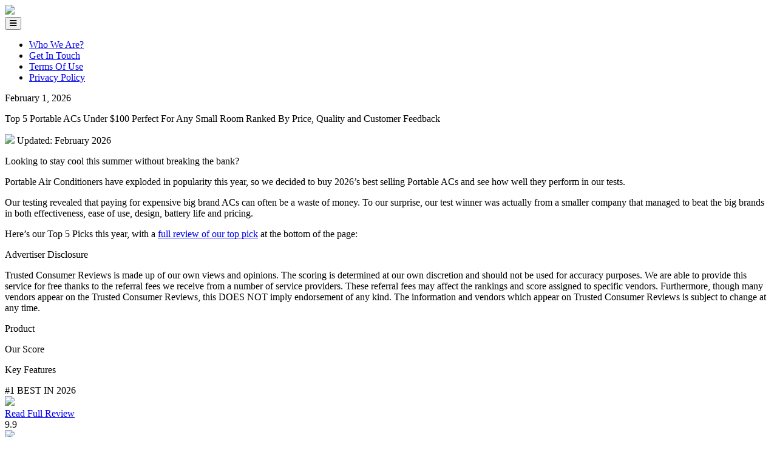

--- FILE ---
content_type: text/html; charset=UTF-8
request_url: https://trustedconsumerreview.com/top-portable-ac-small/
body_size: 11021
content:
<!DOCTYPE HTML>

<html>

<head>
	<meta http-equiv="Content-Type" content="text/html; charset=UTF-8" />
	<meta name="viewport" content="initial-scale=1, width=device-width" />
	<meta name="facebook-domain-verification" content="ivrr33egqenbb0ifulq537t1yp0ksg" />
		<!-- Primary Meta Tags -->
	<meta name="title" content="Welcome To Trusted Consumer Review!">
	<meta name="description" content="Portable Air Conditioners have exploded in popularity this year, so we decided to buy 2026’s best selling Portable ACs and see how well they perform in our tests.">

	<!-- Open Graph / Facebook -->
	<meta property="og:type" content="website">
	<meta property="og:url" content="https://trustedconsumerreview.com/top-portable-ac-small/">
	<meta property="og:title" content="Top 5 Portable ACs Under $100 Perfect For Any Small Room Ranked By Price, Quality and Customer Feedback">
	<meta property="og:description" content="Portable Air Conditioners have exploded in popularity this year, so we decided to buy 2026’s best selling Portable ACs and see how well they perform in our tests.">
	<meta property="og:image" content="https://trustedconsumerreview.com/assets/images/reviews/top-portable-ac/pic1-arctos.jpg">

	<!-- Twitter -->
	<meta property="twitter:card" content="summary_large_image">
	<meta property="twitter:url" content="https://trustedconsumerreview.com/top-portable-ac-small/">
	<meta property="twitter:title" content="Top 5 Portable ACs Under $100 Perfect For Any Small Room Ranked By Price, Quality and Customer Feedback">
	<meta property="twitter:description" content="Portable Air Conditioners have exploded in popularity this year, so we decided to buy 2026’s best selling Portable ACs and see how well they perform in our tests.">
	<meta property="twitter:image" content="https://trustedconsumerreview.com/assets/images/reviews/top-portable-ac/pic1-arctos.jpg">
		<link rel="apple-touch-icon" sizes="180x180" href="/assets/images/favicons/apple-touch-icon.png">
	<link rel="icon" type="image/png" sizes="32x32" href="/assets/images/favicons/favicon-32x32.png">
	<link rel="icon" type="image/png" sizes="16x16" href="/assets/images/favicons/favicon-16x16.png">
	<link rel="manifest" href="/assets/images/favicons/site.webmanifest">
	<link rel="mask-icon" href="/assets/images/favicons/safari-pinned-tab.svg" color="#5bbad5">
	<meta name="msapplication-TileColor" content="#da532c">
	<meta name="theme-color" content="#ffffff">
	<link rel="preconnect" href="https://fonts.gstatic.com" />
	<link rel="preload" href="https://fonts.googleapis.com/css2?family=Roboto:ital,wght@0,300;0,400;0,500;0,700;0,900;1,400&display=swap" as="style" onload="this.onload=null;this.rel='stylesheet'" />
	<noscript><link href="https://fonts.googleapis.com/css2?family=Roboto:ital,wght@0,300;0,400;0,500;0,700;0,900;1,400&display=swap" rel="stylesheet" /></noscript>
	<link rel="preload" href="https://cdnjs.cloudflare.com/ajax/libs/font-awesome/4.7.0/css/font-awesome.css" as="style" onload="this.onload=null;this.rel='stylesheet'" />
	<noscript><link rel="stylesheet" type="text/css" href="https://cdnjs.cloudflare.com/ajax/libs/font-awesome/4.7.0/css/font-awesome.css" /></noscript>

	<link rel="stylesheet" type="text/css" href="/assets/css/style.css" />
	<link rel="stylesheet" type="text/css" href="/assets/css/review.css" />
	<link rel="stylesheet" href="/assets/css/portable-ac.css" />
	<title>Top 5 Portable ACs Under $100 Perfect For Any Small Room Ranked By Price, Quality and Customer Feedback - Trusted Consumer Review</title>

	<script type="text/javascript">
		if(window.location.hash) {
			var hash_target = window.location.hash;
			window.location.hash = "";
		}
	</script>
	<!-- Google Tag Manager -->
	<script>(function(w,d,s,l,i){w[l]=w[l]||[];w[l].push({'gtm.start':
	new Date().getTime(),event:'gtm.js'});var f=d.getElementsByTagName(s)[0],
	j=d.createElement(s),dl=l!='dataLayer'?'&l='+l:'';j.async=true;j.src=
	'https://www.googletagmanager.com/gtm.js?id='+i+dl;f.parentNode.insertBefore(j,f);
	})(window,document,'script','dataLayer','GTM-M7VD9PK');</script>
	<!-- End Google Tag Manager -->

</head>

<body class='review'>
	<!-- Google Tag Manager (noscript) -->
	<noscript><iframe src="https://www.googletagmanager.com/ns.html?id=GTM-M7VD9PK" height="0" width="0" style="display:none;visibility:hidden"></iframe></noscript>
	<!-- End Google Tag Manager (noscript) -->

	<div class="header">
		<div class="inner">
			<div class="header-logo-area">
				<a href="/"><img src="/assets/images/logo-main.png" class="img-responsive" /></a>
			</div>
			<div class="header-menu-area">
				<button><i class="fa fa-bars" aria-hidden="true"></i></button>
				<ul>
					<li><a  href="/who-we-are/">Who We Are?</a></li>
					<li><a  href="/get-in-touch/">Get In Touch</a></li>
					<li><a  href="/terms-of-use/">Terms Of Use</a></li>
					<li><a  href="/privacy-policy/">Privacy Policy</a></li>
									</ul>
			</div>
		</div>
	</div>
	<div class="review-top-bar">
		<p>February 1, 2026</p>
	</div>

	<div class="page-header" style="background-image: url(/assets/images/reviews/top-portable-ac/mt-bg-rev-us.jpg);">
		<p class="headline">Top 5 Portable ACs Under $100 Perfect For Any Small Room Ranked By Price, Quality and Customer Feedback</p>
		<p class="update">
			<img src="/assets/images/check.png" />
			<span class="date">Updated: February 2026</span>
		</p>
	</div>

	<div class="review-content">

		<p class="top-txt">Looking to stay cool this summer without breaking the bank?</p>
		<p class="top-txt">Portable Air Conditioners have exploded in popularity this year, so we decided to buy 2026’s best selling Portable ACs and see how well they perform in our tests.</p>
		<p class="top-txt">Our testing revealed that paying for expensive big brand ACs can often be a waste of money. <span class="bold">To our surprise, our test winner was actually from a smaller company that managed to beat the big brands in both effectiveness, ease of use, design, battery life and pricing.</span></p>
		<p class="top-txt bold">Here’s our Top 5 Picks this year, with a <a href="javascript: void(0);" class="scroll-down-entry">full review of our top pick</a> at the bottom of the page:</p>

		<div class="disclosure-box">
			<span>Advertiser Disclosure</span>
			<p>Trusted Consumer Reviews is made up of our own views and opinions. The scoring is determined at our own discretion and should not be used for accuracy purposes. We are able to provide this service for free thanks to the referral fees we receive from a number of service providers. These referral fees may affect the rankings and score assigned to specific vendors. Furthermore, though many vendors appear on the Trusted Consumer Reviews, this DOES NOT imply endorsement of any kind. The information and vendors which appear on Trusted Consumer Reviews is subject to change at any time.</p>
		</div>

		<div class="table reviews-head" id="our-top-5">
			<div class="table-cell cell-1">
				<p>Product</p>
			</div>
			<div class="table-cell cell-2">
				<p>Our Score</p>
			</div>
			<div class="table-cell cell-3">
				<p>Key Features</p>
			</div>
			<div class="table-cell cell-4"></div>
		</div>

		<div class="table reviews-table firstitem table-shadow">
			<div class="table-cell review-cell cell-1">
				<div class="item-order"><div class="most-pop">#1 BEST IN 2026</div></div>
				<div class="item-logo">
					<img src="/assets/images/reviews/top-portable-ac/product-arctos.png" />
				</div>
				<div class="review-link">
					<a href="javascript: void(0);" class="scroll-down-entry">Read Full Review</a>
				</div>
			</div>
			<div class="table-cell review-cell cell-2">
				<span class="item-score">9.9</span>
				<div class="my-rating">
					<div class="jq-star"><img src="/assets/images/star.svg" /></div>
					<div class="jq-star"><img src="/assets/images/star.svg" /></div>
					<div class="jq-star"><img src="/assets/images/star.svg" /></div>
					<div class="jq-star"><img src="/assets/images/star.svg" /></div>
					<div class="jq-star"><img src="/assets/images/star.svg" /></div>
				</div>
				<span class="score-sub">"Excellent"</span>
			</div>
			<div class="table-cell review-cell cell-3">
				<div class="selling-price">
					<p class="selling-price-text">ARCTOS</p>
					<p class="selling-price-number">
						<span>Price:</span>
						<span class="selling-price-number-new">$89.99</span>
						<span class="selling-price-number-old">&nbsp;$138.45&nbsp;</span>
					</p>
				</div>
				<div class="selling-point">
					<a class="selling-point-item" href="https://arcticfresh.io/?sub2=tcr_usca_arctos">
						<img class="sellico" src="/assets/images/new-checkmark.png" />
						<span class="selling-point-text">Cools, Humidifies and Purifies Air Simultaneously</span>
					</a>
					<a class="selling-point-item" href="https://arcticfresh.io/?sub2=tcr_usca_arctos">
						<img class="sellico" src="/assets/images/new-checkmark.png" />
						<span class="selling-point-text bold">No Installation &amp; Maintenance Costs</span>
					</a>
					<a class="selling-point-item" href="https://arcticfresh.io/?sub2=tcr_usca_arctos">
						<img class="sellico" src="/assets/images/new-checkmark.png" />
						<span class="selling-point-text bold">Quickest &amp; Most Effective Cooling</span>
					</a>
					<a class="selling-point-item" href="https://arcticfresh.io/?sub2=tcr_usca_arctos">
						<img class="sellico" src="/assets/images/new-checkmark.png" />
						<span class="selling-point-text bold">Longest Battery Life (Charges with USB)</span>
					</a>
					<a class="selling-point-item" href="https://arcticfresh.io/?sub2=tcr_usca_arctos">
						<img class="sellico" src="/assets/images/new-checkmark.png" />
						<span class="selling-point-text bold">Easy Refill of Built in Water Tank</span>
					</a>
					<a class="selling-point-item" href="https://arcticfresh.io/?sub2=tcr_usca_arctos">
						<img class="sellico" src="/assets/images/new-checkmark.png" />
						<span class="selling-point-text">Only AC with a Silent Fan</span>
					</a>
				</div>
			</div>
			<div class="table-cell review-cell cell-4">
				<div class="btnbubble">
					<p>CURRENT SALE: 50% OFF<br />12,487 VISITORS BOUGHT DURING SALE</p>
					<span class="arrow-downbbl">▼</span>
				</div>
				<a class="visit-site-btn" href="https://arcticfresh.io/?sub2=tcr_usca_arctos">VISIT SITE <i class="fa fa-angle-right" aria-hidden="true"></i></a>
			</div>
		</div>

		<div class="table reviews-table table-shadow">
			<div class="table-cell review-cell cell-1">
				<div class="item-order">#2</div>
				<div class="item-logo">
					<img src="/assets/images/reviews/top-portable-ac/product-tundra.png" />
				</div>
			</div>
			<div class="table-cell review-cell cell-2">
				<span class="item-score">9.2</span>
				<div class="my-rating">
					<div class="jq-star"><img src="/assets/images/star.svg" /></div>
					<div class="jq-star"><img src="/assets/images/star.svg" /></div>
					<div class="jq-star"><img src="/assets/images/star.svg" /></div>
					<div class="jq-star"><img src="/assets/images/star.svg" /></div>
					<div class="jq-star"><img src="/assets/images/star-half.svg" /></div>
				</div>
				<span class="score-sub">"Great"</span>
			</div>
			<div class="table-cell review-cell cell-3">
				<div class="selling-price">
					<p class="selling-price-text">Breeze Maxx</p>
					<p class="selling-price-number">
						<span>Price:</span>
						<span class="selling-price-number-new">$138.45</span>
					</p>
				</div>
				<div class="selling-point">
					<p class="selling-point-item">
						<img class="sellico" src="/assets/images/new-checkmark.png" />
						<span class="selling-point-text">Very small &amp; mobile</span>
					</p>
					<p class="selling-point-item">
						<img class="sellico" src="/assets/images/new-checkmark.png" />
						<span class="selling-point-text">Water tank for 9 hours</span>
					</p>
					<p class="selling-point-item">
						<img class="sellico" src="/assets/images/new-checkmark.png" />
						<span class="selling-point-text">Small effective area</span>
					</p>
					<p class="selling-point-item">
						<img class="sellico" src="/assets/images/new-checkmark.png" />
						<span class="selling-point-text">Doubles as air purifier</span>
					</p>
					<p class="selling-point-item">
						<img class="sellico" src="/assets/images/new-checkmark.png" />
						<span class="selling-point-text">Ok noise level</span>
					</p>
				</div>
			</div>
			<div class="table-cell review-cell cell-4">
				<a class="visit-site-btn lesser-focus" href="https://mybreezemaxx.com/?trfc=tcr_usca_breezemax">VISIT SITE <i class="fa fa-angle-right" aria-hidden="true"></i></a>
			</div>
		</div>
		
		<div class="table reviews-table table-shadow">
			<div class="table-cell review-cell cell-1">
				<div class="item-order">#3</div>
				<div class="item-logo">
					<img src="/assets/images/reviews/top-portable-ac/arctic-product.jpg" />
				</div>
			</div>
			<div class="table-cell review-cell cell-2">
				<span class="item-score">9.1</span>
				<div class="my-rating">
					<div class="jq-star"><img src="/assets/images/star.svg" /></div>
					<div class="jq-star"><img src="/assets/images/star.svg" /></div>
					<div class="jq-star"><img src="/assets/images/star.svg" /></div>
					<div class="jq-star"><img src="/assets/images/star.svg" /></div>
					<div class="jq-star"><img src="/assets/images/star-half.svg" /></div>
				</div>
				<span class="score-sub">"Good"</span>
			</div>
			<div class="table-cell review-cell cell-3">
				<div class="selling-price">
					<p class="selling-price-text">Arctic Air</p>
					<p class="selling-price-number">
						<span>Price:</span>
						<span class="selling-price-number-new">$99.99</span>
					</p>
				</div>
				<div class="selling-point">
					<p class="selling-point-item">
						<img class="sellico" src="/assets/images/new-checkmark.png" />
						<span class="selling-point-text">Quiet and Lightweight</span>
					</p>
					<p class="selling-point-item">
						<img class="sellico" src="/assets/images/new-checkmark.png" />
						<span class="selling-point-text">Efficient Cooling</span>
					</p>
					<p class="selling-point-item">
						<img class="sellico" src="/assets/images/new-checkmark.png" />
						<span class="selling-point-text">Easy to Use</span>
					</p>
					<p class="selling-point-item">
						<img class="sellico" src="/assets/images/new-checkmark.png" />
						<span class="selling-point-text">Cool Air Wherever You Need It</span>
					</p>
				</div>
			</div>
			<div class="table-cell review-cell cell-4">
				<a class="visit-site-btn lesser-focus" href="https://amzn.to/3rnf0u6">VIEW ON AMAZON <i class="fa fa-angle-right" aria-hidden="true"></i></a>
			</div>
		</div>

		<div class="fadeToggle">
			<div class="table reviews-table table-shadow">
				<div class="table-cell review-cell cell-1">
					<div class="item-order">#4</div>
					<div class="item-logo">
						<img src="/assets/images/reviews/top-portable-ac/taotronics-product.jpg" />
					</div>
				</div>
				<div class="table-cell review-cell cell-2">
					<span class="item-score">8.5</span>
					<div class="my-rating">
						<div class="jq-star"><img src="/assets/images/star.svg" /></div>
						<div class="jq-star"><img src="/assets/images/star.svg" /></div>
						<div class="jq-star"><img src="/assets/images/star.svg" /></div>
						<div class="jq-star"><img src="/assets/images/star.svg" /></div>
						<div class="jq-star"><img src="/assets/images/star-half.svg" /></div>
					</div>
					<span class="score-sub">"Good"</span>
				</div>
				<div class="table-cell review-cell cell-3">
					<div class="selling-price">
						<p class="selling-price-text">TaoTronics</p>
						<p class="selling-price-number">
							<span>Price:</span>
							<span class="selling-price-number-new">$79.99</span>
						</p>
					</div>
					<div class="selling-point">
						<p class="selling-point-item">
							<img class="sellico" src="/assets/images/new-checkmark.png" />
							<span class="selling-point-text">Tall design</span>
						</p>
						<p class="selling-point-item">
							<img class="sellico" src="/assets/images/new-checkmark.png" />
							<span class="selling-point-text">Included remote control</span>
						</p>
						<p class="selling-point-item">
							<img class="sellico" src="/assets/images/new-checkmark.png" />
							<span class="selling-point-text">Very Effective</span>
						</p>
						<p class="selling-point-item">
							<img class="sellico" src="/assets/images/new-checkmark.png" />
							<span class="selling-point-text">Bladeless design</span>
						</p>
						<p class="selling-point-item">
							<img class="sellico" src="/assets/images/new-checkmark.png" />
							<span class="selling-point-text">1 year warranty</span>
						</p>
					</div>
				</div>
				<div class="table-cell review-cell cell-4">
					<a class="visit-site-btn lesser-focus" href="https://amzn.to/2QZ8XOe">VIEW ON AMAZON <i class="fa fa-angle-right" aria-hidden="true"></i></a>
				</div>
			</div>
		</div>

		<div class="fadeToggle">
			<div class="table reviews-table table-shadow">
				<div class="table-cell review-cell cell-1">
					<div class="item-order">#5</div>
					<div class="item-logo">
						<img src="/assets/images/reviews/top-portable-ac/hayi-product.jpg" />
					</div>
				</div>
				<div class="table-cell review-cell cell-2">
					<span class="item-score">7.8</span>
					<div class="my-rating">
						<div class="jq-star"><img src="/assets/images/star.svg" /></div>
						<div class="jq-star"><img src="/assets/images/star.svg" /></div>
						<div class="jq-star"><img src="/assets/images/star.svg" /></div>
						<div class="jq-star"><img src="/assets/images/star.svg" /></div>
						<div class="jq-star"><img src="/assets/images/star-empty.svg" /></div>
					</div>
					<span class="score-sub">"Good"</span>
				</div>
				<div class="table-cell review-cell cell-3">
					<div class="selling-price">
						<p class="selling-price-text">HAYI</p>
						<p class="selling-price-number">
							<span>Price:</span>
							<span class="selling-price-number-new">$43.34</span>
						</p>
					</div>
					<div class="selling-point">
						<p class="selling-point-item">
							<img class="sellico" src="/assets/images/new-checkmark.png" />
							<span class="selling-point-text">Budget option</span>
						</p>
						<p class="selling-point-item">
							<img class="sellico" src="/assets/images/new-checkmark.png" />
							<span class="selling-point-text">Weak fan</span>
						</p>
						<p class="selling-point-item">
							<img class="sellico" src="/assets/images/new-checkmark.png" />
							<span class="selling-point-text">Plastic but reliable</span>
						</p>
						<p class="selling-point-item">
							<img class="sellico" src="/assets/images/new-checkmark.png" />
							<span class="selling-point-text">Easy to use</span>
						</p>
						<p class="selling-point-item">
							<img class="sellico" src="/assets/images/new-checkmark.png" />
							<span class="selling-point-text">High Customer satisfaction</span>
						</p>
					</div>
				</div>
				<div class="table-cell review-cell cell-4">
					<a class="visit-site-btn lesser-focus" href="https://amzn.to/3gzYdke">VIEW ON AMAZON <i class="fa fa-angle-right" aria-hidden="true"></i></a>
				</div>
			</div>
		</div>

		<div class="load-more-btn-box">
			<a href="javascript: void(0);" class="load-more-btn"><i class="fa fa-angle-double-down" aria-hidden="true"></i></a>
		</div>
		<p class="load-more-text">See the rest of the list</p>

		<div class="most-popular" id="our-test-winner">
			<h3>BEST OVERALL PORTABLE AC</h3>
			<div class="table reviews-table firstitem">
				<div class="table-cell review-cell cell-1">
					<div class="item-order">#1</div>
					<div class="item-logo">
						<img src="/assets/images/reviews/top-portable-ac/product-arctos.png" />
					</div>
					<div class="review-link">
						<a href="javascript: void(0);" class="scroll-down-entry">Read Full Review</a>
					</div>
				</div>
				<div class="table-cell review-cell cell-2">
					<span class="item-score">9.9</span>
					<div class="my-rating">
						<div class="jq-star"><img src="/assets/images/star.svg" /></div>
						<div class="jq-star"><img src="/assets/images/star.svg" /></div>
						<div class="jq-star"><img src="/assets/images/star.svg" /></div>
						<div class="jq-star"><img src="/assets/images/star.svg" /></div>
						<div class="jq-star"><img src="/assets/images/star.svg" /></div>
					</div>
					<span class="score-sub">"Excellent"</span>
				</div>
				<div class="table-cell review-cell cell-3">
					<div class="selling-price">
						<p class="selling-price-text">ARCTOS</p>
						<p class="selling-price-number">
							<span>Price:</span>
							<span class="selling-price-number-new">$89.99</span>
							<span class="selling-price-number-old">&nbsp;$138.45&nbsp;</span>
						</p>
					</div>
					<div class="selling-point">
						<a class="selling-point-item" href="https://arcticfresh.io/?sub2=tcr_usca_arctos">
							<img class="sellico" src="/assets/images/new-checkmark.png" />
							<span class="selling-point-text">Cools, Humidifies and Purifies Air Simultaneously</span>
						</a>
						<a class="selling-point-item" href="https://arcticfresh.io/?sub2=tcr_usca_arctos">
							<img class="sellico" src="/assets/images/new-checkmark.png" />
							<span class="selling-point-text bold">No Installation &amp; Maintenance Costs</span>
						</a>
						<a class="selling-point-item" href="https://arcticfresh.io/?sub2=tcr_usca_arctos">
							<img class="sellico" src="/assets/images/new-checkmark.png" />
							<span class="selling-point-text bold">Quickest &amp; Most Effective Cooling</span>
						</a>
						<a class="selling-point-item" href="https://arcticfresh.io/?sub2=tcr_usca_arctos">
							<img class="sellico" src="/assets/images/new-checkmark.png" />
							<span class="selling-point-text bold">Longest Battery Life (Charges with USB)</span>
						</a>
						<a class="selling-point-item" href="https://arcticfresh.io/?sub2=tcr_usca_arctos">
							<img class="sellico" src="/assets/images/new-checkmark.png" />
							<span class="selling-point-text bold">Easy Refill of Built in Water Tank</span>
						</a>
						<a class="selling-point-item" href="https://arcticfresh.io/?sub2=tcr_usca_arctos">
							<img class="sellico" src="/assets/images/new-checkmark.png" />
							<span class="selling-point-text">Only AC with a Silent Fan</span>
						</a>
					</div>
				</div>
				<div class="table-cell review-cell cell-4">
					<div class="btnbubble">
						<p>CURRENT SALE: 50% OFF<br />12,487 VISITORS BOUGHT DURING SALE</p>
						<span class="arrow-downbbl">▼</span>
					</div>
					<a class="visit-site-btn" href="https://arcticfresh.io/?sub2=tcr_usca_arctos">VISIT SITE <i class="fa fa-angle-right" aria-hidden="true"></i></a>
				</div>
			</div>
			<div class="best-overall-box">
				<div>
					<img src="/assets/images/reviews/top-portable-ac/box-ac.png" />
					<p class="best-overall-title">Cool in 30 Seconds</p>
					<p class="best-overall-text">In our test, the Arctos would cool any small to medium sized room in less than a minute.</p>
				</div>
				<div>
					<img src="/assets/images/reviews/top-portable-ac/max-ac.png" />
					<p class="best-overall-title">3 Power Modes</p>
					<p class="best-overall-text">Choose between 3 different modes suitable to the room you are in. Conserve battery by going with low speed and leave the maximum setting for the really hot days.</p>
				</div>
				<div>
					<img src="/assets/images/reviews/top-portable-ac/thumb-up-ac.png" />
					<p class="best-overall-title">Best Battery Life</p>
					<p class="best-overall-text">In our testing Arctos lasted over 8 hours on the low fan speed option and 3 hours on the maximum fan speed. 200% better than competitors.</p>
				</div>
			</div>
		</div>


		<div class="entry-content" id="our-test-process">
			<h1>We Bought &amp; Tested The Most Popular Portable ACs, Here’s Why Arctos is #1</h1>
			<p><a class="img-container" href="https://arcticfresh.io/?sub2=tcr_usca_arctos"><img src="/assets/images/reviews/top-portable-ac/pic1-arctos.jpg" /></a></p>
			<p class="summary-box"><span class="bold">SUMMARY:</span> In testing we found that Arctos will super effectively cool any room in less than 5 minutes. It’s fully portable, light weight and saves you hundreds of dollars by opting for this instead of your regular AC. <a href="https://arcticfresh.io/?sub2=tcr_usca_arctos">They are currently offering 50% off first orders on their website here.</a></p>
			<p>For the past few years, 3 large corporations have basically had a monopoly on the AC industry. This has resulted in massively increased prices ripping customers off. The big companies could set whatever prices they wanted to as there was no competition. Until now.</p>
			<p>A small startup with almost no funding is disrupting this $135b industry very quickly.</p>
			<p>Originating in Silicon Valley, the startup called Arctos has figured out a new way of cooling the air quickly at a fraction of the cost. And it’s so simple it can be built into a tiny, portable device.</p>
			<p>Weather services are forecasting an extremely hot summer in 2026, so the <a href="https://arcticfresh.io/?sub2=tcr_usca_arctos">Arctos</a> couldn’t have arrived at a better time. In fact, they have sold over 50,000 units already and the summer hasn’t even started yet.</p>
			<h2>Exactly what is a Portable AC?</h2>
			<p><a class="img-container" href="https://arcticfresh.io/?sub2=tcr_usca_arctos"><img src="/assets/images/reviews/top-portable-ac/pic2-arctos.jpg" /></a></p>
			<p>The <a href="https://arcticfresh.io/?sub2=tcr_usca_arctos">Arctos</a> is a simple, yet very clever device.</p>
			<p>In short it’s a fully portable, light weight air conditioner that can cool down any room in 5 minutes. All you need to do is charge the battery with the USB cable, and pour some water in the tank. That’s it.</p>
			<p>The best part about it is that thanks to their new technology, it only uses a fraction of the power compared to a traditional AC, or even a regular fan. This results in massive savings on your electricity bill during those hot summer months.</p>
			<p>The goal of the founders of Arctos was to make an affordable, effective way to stay cool without wasting money and hurting the environment. After using it for a few weeks now - I can safely say they succeeded.</p>
			<p>So, what can Arctos actually do? Everything your regular AC can do -- And more. It also humidifies and purifies the air, getting rid of allergens and dust particles thanks to it’s smart filter technology.</p>
			<p>But what makes the <a href="https://arcticfresh.io/?sub2=tcr_usca_arctos">Arctos</a> a real game changer is it’s compact design and long battery life. Sure, regular AC units are great but they only cover the room they are installed in.</p>
			<p>With the Arctos AC, you can bring it wherever you go -- even to the office or on a camping trip.</p>
			<p>No installation or maintenance costs, all you need is some tap water and the USB charging cable.</p>
			<p>This is the next generation of AC units.</p>
			<h2>How Does It Work?</h2>
			<p><a class="img-container" href="https://arcticfresh.io/?sub2=tcr_usca_arctos"><img src="/assets/images/reviews/top-portable-ac/pic3-arctos.jpg" /></a></p>
			<p>Arctos uses a patented Rapid Cooling System that uses water to micro-freeze the air flow into it, then pumps out perfect cold air on the other side.</p>
			<p>It's super easy to set up. Just fill the 300ml (1 normal drinking glass) water tank and press the power button. If you run out of battery (8 hours of battery life) then simply plug the USB cable in.</p>
			<p>It's very small compared to other portable ACs. This makes it very easy to carry around with you. The Arctos system uses the water in the tank very efficiently, with 1 full tank lasting you the whole day.</p>
			<p>The fan is very strong and doesn’t make any noise at all. All other Portable ACs we’ve tested make a lot of noise, making it annoying to have on while you sleep.</p>
			<p>Charge it in any USB port - even your laptop could power it.</p>
			<p>The <a href="https://arcticfresh.io/?sub2=tcr_usca_arctos">Arctos</a> has 3 modes:</p>
			<ol class="small-list">
				<li><span class="bold">Cool Mode</span> - It’s like a desktop fan, but cold</li>
				<li><span class="bold">Chill Mode</span> - This is great for smaller rooms that get hot</li>
				<li><span class="bold">Freeze Mode</span> - If you need to cool down any size room super fast</li>
			</ol>
			<p>In our testing, we decreased the temperature of a medium sized room by up to 18°F within a matter of minutes.</p>
			<p>But the <a href="https://arcticfresh.io/?sub2=tcr_usca_arctos">Arctos</a> does a lot more than just making the air cool. It also filters the air around it, clearing our dust particles and allergens. If you live in a dry, dusty place you will love this!</p>
			<p>The best part about it is how silent it is. You can barely hear the fan, even on the max setting. This was the main feature that made us rank this #1 in our testing.</p>
			<h2>What Exactly Can The Arctos Do?</h2>
			<p>More than one might think!</p>
			<p><a class="img-container" href="https://arcticfresh.io/?sub2=tcr_usca_arctos"><img src="/assets/images/reviews/top-portable-ac/pic4-arctos.jpg" /></a></p>
			<ul class="checkbox-list">
				<li><i class="fa fa-check-square" aria-hidden="true"></i><span class="bold">Fully Portable</span> - Just charge it with the USB cable and enjoy 8 hours of battery life.</li>
				<li><i class="fa fa-check-square" aria-hidden="true"></i><span class="bold">Air Doctor</span> - It also acts as a humidifier and purifier - perfect for anyone with a dry throat or sore sinuses.</li>
				<li><i class="fa fa-check-square" aria-hidden="true"></i><span class="bold">Patented Technology</span> - Arctos uses a new way of cooling the air much more efficiently than a traditional AC.</li>
				<li><i class="fa fa-check-square" aria-hidden="true"></i><span class="bold">3 ​Different Speeds</span> - You control the level of comfort.</li>
				<li><i class="fa fa-check-square" aria-hidden="true"></i><span class="bold">Ease of use</span> - Super easy to just refill the water tank and hit the power button.</li>
				<li><i class="fa fa-check-square" aria-hidden="true"></i><span class="bold">Ultra Lightweight</span> - The weight and smart design makes it easy to carry.</li>
				<li><i class="fa fa-check-square" aria-hidden="true"></i><span class="bold">Silent Mode</span> - Arctos is silent as a mouse making sure you don’t get distracted.</li>
				<li><i class="fa fa-check-square" aria-hidden="true"></i><span class="bold">LED mood light</span> - Choose between 5 different light modes.</li>
				<li><i class="fa fa-check-square" aria-hidden="true"></i><span class="bold">Full Control</span> - Adjust exactly how much cold air you want to pump out.</li>
			</ul>
			<p>and that's not it!</p>
			<p><a class="img-container" href="https://arcticfresh.io/?sub2=tcr_usca_arctos"><img src="/assets/images/reviews/top-portable-ac/pic5-arctos.jpg" /></a></p>
			<p><a class="img-container" href="https://arcticfresh.io/?sub2=tcr_usca_arctos"><img src="/assets/images/reviews/top-portable-ac/pic6-arctos.jpg" /></a></p>
			<h2>Common Questions &amp; Answers</h2>
			<p class="bold">Q: Does Arctos require any installation?</p>
			<p>No. All you need to do is unpack it, fill up the water tank and press the power button!</p>
			<p class="bold">Q: Do I need to buy batteries for it?</p>
			<p>No, just like your laptop or smartphone - Arctos has a powerful battery that you simply charge with the USB charger cable that comes in the box.</p>
			<p class="bold">Q: Can I use it while sleeping?</p>
			<p>Yes. It’s very quiet so it will not disturb you and Arctos hasn’t had a single recorded accident yet. It is very safe</p>
			<h2>How Much Does It Cost?</h2>
			<p>Normally, AC units go for between $250-1000+, so one would expect the <a href="https://arcticfresh.io/?sub2=tcr_usca_arctos">Arctos</a> to be in this price range too...</p>
			<p>But actually, the <a href="https://arcticfresh.io/?sub2=tcr_usca_arctos">Arctos</a> sells for only $178.00, since the founders of the company are doing everything to keep prices low.</p>
			<p>In fact, they are even running a 50% sale on their website right now, bringing the price down to just $89.99!</p>
			<p><a href="https://arcticfresh.io/?sub2=tcr_usca_arctos">Click here to claim a discounted Arctos (if it's still available) >></a></p>
			<p>That’s a small price to pay to stay cool all summer long!</p>
			<h2>How Can It Be So Affordable?</h2>
			<p>Other brands spend billions and billions on advertising. Guess who pays for that in the end? The customer!</p>
			<p>The <a href="https://arcticfresh.io/?sub2=tcr_usca_arctos">Arctos</a> does very little advertising. They also don’t sell in any retail stores, it’s strictly online. This lets them keep the prices down as they don’t need to rent big store warehouses and have tons of staff.</p>
			<h2>Why Is It Discounted Right Now?</h2>
			<p>Ever since the pandemic started the founders of the <a href="https://arcticfresh.io/?sub2=tcr_usca_arctos">Arctos</a> has vowed to keep it discounted for as long as possible. They simply believe that everyone that’s forced to work from home need to have a nice, cool environment to do it.</p>
			<p><a href="https://arcticfresh.io/?sub2=tcr_usca_arctos">Click here to claim a discounted Arctos (if it's still available) >></a></p>
			<h2>Conclusion: Is It Worth It?</h2>
			<p><a class="img-container" href="https://arcticfresh.io/?sub2=tcr_usca_arctos"><img src="/assets/images/reviews/top-portable-ac/pic7-arctos.jpg" /></a></p>
			<p>Everyone I’ve shown the <a href="https://arcticfresh.io/?sub2=tcr_usca_arctos">Arctos</a> agrees. This is a must have for anyone who wants to stay cool this summer.</p>
			<p>If you’re thinking of getting one - we strongly suggest that you do so before the discount runs out..</p>
			<p>If you’re still on the fence about it, we just want to let you know that the <a href="https://arcticfresh.io/?sub2=tcr_usca_arctos">Arctos</a> comes with a 30-day money back guarantee, no questions asked.</p>
			<p>So if you’re not sure, you can always buy one and just return it later if you don’t like it.</p>
			<p>The <a href="https://arcticfresh.io/?sub2=tcr_usca_arctos">Arctos</a> feels like a $500 product priced at $89.99 (with the exclusive 50% discount).</p>
			<h2>How Do I Get A Real Arctos?</h2>
			<p><a class="img-container" href="https://arcticfresh.io/?sub2=tcr_usca_arctos"><img src="/assets/images/reviews/top-portable-ac/pic8-arctos.jpg" /></a></p>
			<p>Get your Arctos from their <a href="https://arcticfresh.io/?sub2=tcr_usca_arctos">official website here >>></a></p>
			<div class="entry-important-information">
				<p class="bold important-information-text">IMPORTANT INFORMATION!</p>
				<p>As of February 01, 2026 Ever since the <a href="https://arcticfresh.io/?sub2=tcr_usca_arctos">Arctos</a> was on major international media, an incredible amount of buzz has been generated. Due to its popularity and positive reviews, the company is so confident in their product that they are now offering a one-time, 50% discount.</p>
			</div>
			<a href="https://arcticfresh.io/?sub2=tcr_usca_arctos" class="entry-btn-cta">CHECK AVAILABILITY</a>
		</div>

	</div>

	
<div class="page-reviewer">
	<div class="page-reviewer-inner">
		<img class="about-reviewer-img" src="/assets/images/webP/person3.webp" />
		<p class="about-reviewer">Meet Our Expert</p>
		<p class="about-reviewer-name">Daniel Hunt</p>
		<p class="about-reviewer-text">Daniel comes from a medical background having. He has a passion for health tech & innovation. He follows all the latest trends where Silicon Valley meets Healthcare. Growing up in California he likes to go surfing whenever the waves are firing!</p>
	</div>
</div>
	<div class="exit-popup">
		<div class="pop-off"></div>
		<div class="exit-popup-inner">
			<div class="exit-popup-border">
				<button class="exit-popup-close"><i class="fa fa-window-close" aria-hidden="true"></i></button>
				<p class="exit-popup-top">Before you leave...</p>
				<img src="/assets/images/reviews/top-portable-ac/product-arctos.png" class="img-responsive" />
				<a href="https://arcticfresh.io/?sub2=tcr_usca_arctos" class="exit-popup-btn">Get 50% off</a>
				<a href="javascript: void(0);" class="exit-popup-href">I don’t want to save money right now</a>
			</div>
		</div>
	</div>

	<div class="sale-popup">
		<a class="sale-popup-close" href="javascript: void(0);"><i class="fa fa-times" aria-hidden="true"></i></a>
		<div class="sale-popup-div">
			<img src="/assets/images/reviews/top-portable-ac/product-arctos.png" class="sale-popup-img" />
		</div>
		<div class="sale-popup-about">
			<p class="sale-popup-who">Mark from Ohio</p>
			<p class="sale-popup-text">just bought Arctos!</p>
			<p class="sale-popup-date">16 seconds ago | TrustedConsumerReview</p>
		</div>
	</div>

	<div class="footer">
		<div class="inner">
			<button class="footer-menu-open"><i class="fa fa-bars" aria-hidden="true"></i> Menu</button>
			<ul class="footer-menu">
				<li><a href="/who-we-are/">Who We Are?</a></li>
				<li><a href="/get-in-touch/">Get In Touch</a></li>
				<li><a href="/terms-of-use/">Terms Of Use</a></li>
				<li><a href="/privacy-policy/">Privacy Policy</a></li>
				<li><a href="/advertiser-disclosure/">Advertiser Disclosure</a></li>
							</ul>
			<img src="/assets/images/logo-main.png" class="img-responsive" />
			<div class="dmca">
				<a href="//www.dmca.com/Protection/Status.aspx?ID=ec84d207-d130-410d-94f6-a905a2b19703&refurl=https://trustedconsumerreview.com/top-portable-ac-small/" title="DMCA.com Protection Status" class="dmca-badge">
					<img src ="https://images.dmca.com/Badges/_dmca_premi_badge_4.png?ID=ec84d207-d130-410d-94f6-a905a2b19703" alt="DMCA.com Protection Status" />
				</a>
			</div>
			<p class="copyright">&copy; All Rights Reserved! Trusted Consumer Review 2021 - 2026</p>
			<p class="copyright">As an Amazon Associate & Affiliate of other partners Trusted Consumer Review may earn a comission from qualifying purchases made as a result of our reviews.</p>
		</div>
	</div>
	<p class="bottom-disclosure">This site is a free online resource that strives to offer helpful content and comparison features to its visitors. Please be advised that the operator of this site accepts advertising compensation from companies that appear on the site, and such compensation impacts the location and order in which the companies (and/or their products) are presented, and in some cases may also impact the rating that is assigned to them. To the extent that ratings appear on this site, such rating is determined by our subjective opinion and based on a methodology that aggregates our analysis of brand market share and reputation, each brand’s conversion rates, compensation paid to us and general consumer interest. Company listings on this page DO NOT imply endorsement. Except as expressly set forth in our <a href='/terms-of-use/'>Terms of Use</a>, all representations and warranties regarding the information presented on this page are disclaimed. The information, including pricing, which appears on this site is subject to change at any time.</p>

		<div class="social-buttons">
		<a class="facebook-share-btn" href="https://www.facebook.com/sharer.php?t=Top 5 Portable ACs Under $100 Perfect For Any Small Room Ranked By Price, Quality and Customer Feedback&u=https://trustedconsumerreview.com/top-portable-ac-small/" target="_blank"><i class="fa fa-facebook" aria-hidden="true"></i></a>
		<a class="twitter-share-btn" href="https://twitter.com/intent/tweet?text=Top 5 Portable ACs Under $100 Perfect For Any Small Room Ranked By Price, Quality and Customer Feedback&url=https://trustedconsumerreview.com/top-portable-ac-small/" target="_blank"><i class="fa fa-twitter" aria-hidden="true"></i></a>
		<a class="telegram-share-btn" href="https://t.me/share/url?url=https://trustedconsumerreview.com/top-portable-ac-small/&text=Top 5 Portable ACs Under $100 Perfect For Any Small Room Ranked By Price, Quality and Customer Feedback&to=" target="_blank"><i class="fa fa-telegram" aria-hidden="true"></i></a>
		<a class="pinterest-share-btn" href="https://www.pinterest.com/pin/create/button/?description=Top 5 Portable ACs Under $100 Perfect For Any Small Room Ranked By Price, Quality and Customer Feedback&media=https://trustedconsumerreview.com/assets/images/reviews/top-portable-ac/pic1-arctos.jpg&url=https://trustedconsumerreview.com/top-portable-ac-small/" target="_blank"><i class="fa fa-pinterest" aria-hidden="true"></i></a>
	</div>
	
	<!-- <script type='text/javascript' src='https://platform-api.sharethis.com/js/sharethis.js#property=61856b73fcbbc300140e7597&product=inline-share-buttons' async='async'></script> -->

<!-- Global site tag (gtag.js) - Google Analytics -->
<script async src="https://www.googletagmanager.com/gtag/js?id=G-4W824ZJ053"></script>
<script async src="https://www.googletagmanager.com/gtag/js?id=AW-436801051"></script>
<script async src="https://www.googletagmanager.com/gtag/js?id=UA-188258693-1"></script>
<script>
  window.dataLayer = window.dataLayer || [];
  function gtag(){dataLayer.push(arguments);}
  gtag('js', new Date());

  gtag('config', 'G-4W824ZJ053');
  gtag('config', 'AW-436801051');
  gtag('config', 'UA-188258693-1');
</script>
<!-- Event snippet for Page View Global conversion page -->
<script>
  gtag('event', 'conversion', {'send_to': 'AW-436801051/C4M8CISKqIMDEJucpNAB'});
</script>


<script src="https://cdnjs.cloudflare.com/ajax/libs/jquery/3.2.1/jquery.min.js"></script>
<script defer src="https://images.dmca.com/Badges/DMCABadgeHelper.min.js"></script>

<script type="text/javascript">
$(document).ready(function() {
	$(".header-menu-area button, .footer-menu-open").on('click', function() {
		$(this).next().slideToggle(300);
	});
		setTimeout(function() { $(".social-buttons").addClass("load"); }, 850);
		if($(".accordion-box").length) {
		$(".card button").on('click', function() {
			$this = $(this);
			if($this.hasClass("active")) {
				$this.removeClass("active");
				$this.next().slideUp(200);
			} else {
				$this.parent().parent().find(".card button").removeClass("active");
				$this.parent().parent().find(".card p").slideUp(200);
				$this.toggleClass("active");
				$this.next().slideToggle(200);
			}
		});
	}
	if($(".sale-popup").length) {
		(function popSale() {
			var state = ["California","Ohio","Florida","Texas","Michigan","Washington","Nevada","Arizona","Georgia","Pennsylvania","Virginia","Minnesota","New York","Wisconsin","New Jersey","Illinois","Oregon","Maine","Utah","Delaware"];
			var name = ["Mark","Olivia","Philip","Amelia","Declan","Khloe","Jay","Scarlett","Thomas","Isabella","Bradley","Madison","Zac","Sarah","Shawn","Jodie","Toby","Emilia","Isaac","Summer"];
			function randInt(min, max) {
				return Math.floor(Math.random() * (max - min + 1)) + min;
			}
			setTimeout(function() {
				var time_format = randInt(0, 1) == 1 ? "seconds" : "minutes";
				var number = randInt(5, 59);
				$(".sale-popup-who").html(name[randInt(0, name.length-1)]+" from "+state[randInt(0, state.length-1)]);
				$(".sale-popup-date").html(number+" "+time_format+" "+" ago | TrustedConsumerReview");
				$(".sale-popup").animate({left: "10px"}, 500, function() {
					setTimeout(function() {
						$(".sale-popup").dequeue().animate({left: "-360px"}, 500, popSale());
					}, 4000);
				});
			}, randInt(30000, 55000));
		})();
		$(".sale-popup-close").on('click', function() {
			$(".sale-popup").dequeue().animate({left: "-360px"}, 500);
		});
	}
	$(".load-more-btn").on('click', function() {
		var $this = $(this);
		var btn_txt = $(".load-more-text");
		if(btn_txt.html() == "See the rest of the list") {
			$(".fadeToggle").each(function(i) {
			    $(this).dequeue().delay(i * 500).fadeIn(250);
			});
			btn_txt.html("Show top 3");
			$this.html('<i class="fa fa-angle-double-up" aria-hidden="true"></i>');
		} else {
			$($(".fadeToggle").get().reverse()).each(function(i){
			    $(this).delay(i * 500).fadeOut(250);
			});
			btn_txt.html("See the rest of the list");
			$this.html('<i class="fa fa-angle-double-down" aria-hidden="true"></i>');
		}
	});
	$(".scroll-down-entry").on('click', function() {
		$("html, body").animate({
	        scrollTop: $(".entry-content").offset().top
	    }, 750);
	});
	if(typeof hash_target !== 'undefined') {
		setTimeout(function() {
			$("html, body").animate({
		        scrollTop: $(hash_target).offset().top
		    }, 1500, function() { window.location.hash = hash_target; });
		}, 250);
    }
    /*
    if($(".exit-popup").length) {
    	var mousecount = 0;
		$(document).mouseleave(function () {
			if (event.clientY <= 0) {
				if (mousecount < 1) {
					$(".exit-popup").fadeIn(200, function() {
						$("body").addClass("openpop");
					});
					mousecount = mousecount + 1; 
				}
			}
		});
		$(".pop-off, .exit-popup-close, .exit-popup-href").on('click', function() {
			$(".exit-popup").fadeOut(200, function() {
				$("body").removeClass("openpop");
			});
		});
    }
    */
});
</script>


<script defer src="https://static.cloudflareinsights.com/beacon.min.js/vcd15cbe7772f49c399c6a5babf22c1241717689176015" integrity="sha512-ZpsOmlRQV6y907TI0dKBHq9Md29nnaEIPlkf84rnaERnq6zvWvPUqr2ft8M1aS28oN72PdrCzSjY4U6VaAw1EQ==" data-cf-beacon='{"version":"2024.11.0","token":"86929319563046f9871c8121778a2bf5","r":1,"server_timing":{"name":{"cfCacheStatus":true,"cfEdge":true,"cfExtPri":true,"cfL4":true,"cfOrigin":true,"cfSpeedBrain":true},"location_startswith":null}}' crossorigin="anonymous"></script>
</body>

</html>